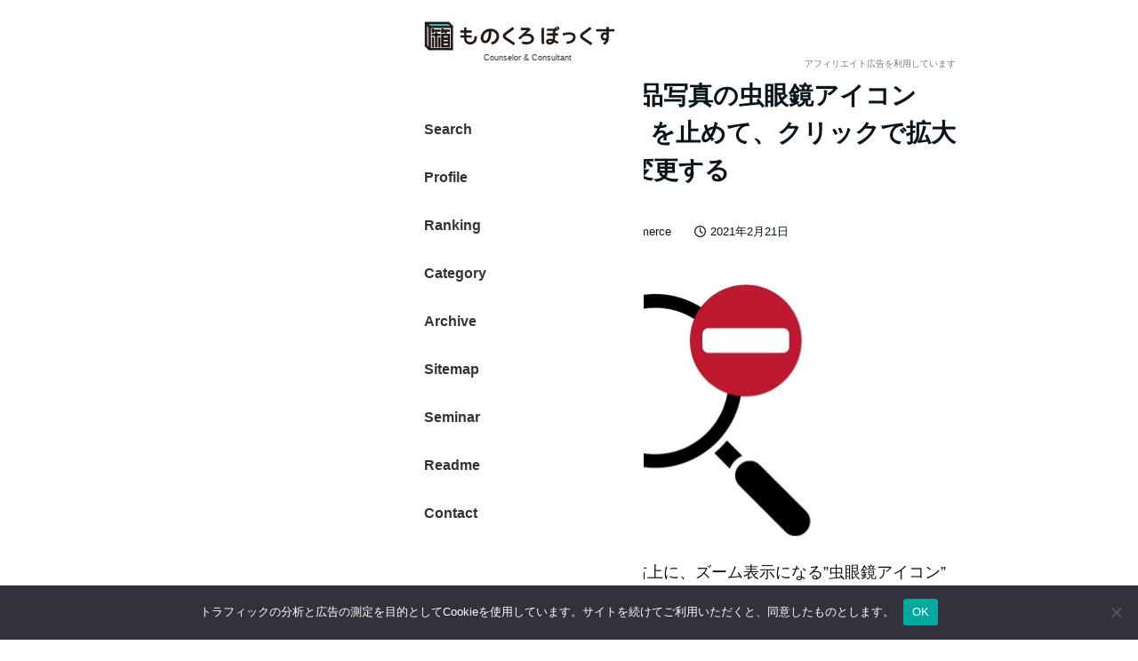

--- FILE ---
content_type: text/css
request_url: https://mono96.jp/wp-content/themes/snow-monkey/assets/css/wp-oembed-blog-card-variations/media.css?ver=1752740990
body_size: -393
content:
.is-provider-wp-oembed-blog-card .wp-block-embed__wrapper,.wp-oembed-blog-card{--wp-oembed-blog-card--border:1px solid var(--wp--preset--color--sm-lighter-gray);--wp-oembed-blog-card--figure--basis:min(45%,280px);--wp-oembed-blog-card--gap:0px!important}.wp-oembed-blog-card>a,.wp-oembed-blog-card>span{padding:0}.wp-oembed-blog-card__figure{align-self:stretch}.wp-oembed-blog-card__body{padding:var(--wp-oembed-blog-card--padding)}

--- FILE ---
content_type: text/javascript; charset=utf-8
request_url: https://gist.github.com/mono96/ee1727b0af89da22f553935d62e32e65.js
body_size: 2096
content:
document.write('<link rel="stylesheet" href="https://github.githubassets.com/assets/gist-embed-68783a026c0c.css">')
document.write('<div id=\"gist108037497\" class=\"gist\">\n    <div class=\"gist-file\" translate=\"no\" data-color-mode=\"light\" data-light-theme=\"light\">\n      <div class=\"gist-data\">\n        <div class=\"js-gist-file-update-container js-task-list-container\">\n  <div id=\"file-woocommerce_product_image_zoom_functionality-php\" class=\"file my-2\">\n    \n    <div itemprop=\"text\"\n      class=\"Box-body p-0 blob-wrapper data type-hack  \"\n      style=\"overflow: auto\" tabindex=\"0\" role=\"region\"\n      aria-label=\"woocommerce_product_Image_Zoom_functionality.php content, created by mono96 on 11:48AM on February 20, 2021.\"\n    >\n\n        \n<div class=\"js-check-hidden-unicode js-blob-code-container blob-code-content\">\n\n  <template class=\"js-file-alert-template\">\n  <div data-view-component=\"true\" class=\"flash flash-warn flash-full d-flex flex-items-center\">\n  <svg aria-hidden=\"true\" height=\"16\" viewBox=\"0 0 16 16\" version=\"1.1\" width=\"16\" data-view-component=\"true\" class=\"octicon octicon-alert\">\n    <path d=\"M6.457 1.047c.659-1.234 2.427-1.234 3.086 0l6.082 11.378A1.75 1.75 0 0 1 14.082 15H1.918a1.75 1.75 0 0 1-1.543-2.575Zm1.763.707a.25.25 0 0 0-.44 0L1.698 13.132a.25.25 0 0 0 .22.368h12.164a.25.25 0 0 0 .22-.368Zm.53 3.996v2.5a.75.75 0 0 1-1.5 0v-2.5a.75.75 0 0 1 1.5 0ZM9 11a1 1 0 1 1-2 0 1 1 0 0 1 2 0Z\"><\/path>\n<\/svg>\n    <span>\n      This file contains hidden or bidirectional Unicode text that may be interpreted or compiled differently than what appears below. To review, open the file in an editor that reveals hidden Unicode characters.\n      <a class=\"Link--inTextBlock\" href=\"https://github.co/hiddenchars\" target=\"_blank\">Learn more about bidirectional Unicode characters<\/a>\n    <\/span>\n\n\n  <div data-view-component=\"true\" class=\"flash-action\">        <a href=\"{{ revealButtonHref }}\" data-view-component=\"true\" class=\"btn-sm btn\">    Show hidden characters\n<\/a>\n<\/div>\n<\/div><\/template>\n<template class=\"js-line-alert-template\">\n  <span aria-label=\"This line has hidden Unicode characters\" data-view-component=\"true\" class=\"line-alert tooltipped tooltipped-e\">\n    <svg aria-hidden=\"true\" height=\"16\" viewBox=\"0 0 16 16\" version=\"1.1\" width=\"16\" data-view-component=\"true\" class=\"octicon octicon-alert\">\n    <path d=\"M6.457 1.047c.659-1.234 2.427-1.234 3.086 0l6.082 11.378A1.75 1.75 0 0 1 14.082 15H1.918a1.75 1.75 0 0 1-1.543-2.575Zm1.763.707a.25.25 0 0 0-.44 0L1.698 13.132a.25.25 0 0 0 .22.368h12.164a.25.25 0 0 0 .22-.368Zm.53 3.996v2.5a.75.75 0 0 1-1.5 0v-2.5a.75.75 0 0 1 1.5 0ZM9 11a1 1 0 1 1-2 0 1 1 0 0 1 2 0Z\"><\/path>\n<\/svg>\n<\/span><\/template>\n\n  <table data-hpc class=\"highlight tab-size js-file-line-container\" data-tab-size=\"4\" data-paste-markdown-skip data-tagsearch-path=\"woocommerce_product_Image_Zoom_functionality.php\">\n        <tr>\n          <td id=\"file-woocommerce_product_image_zoom_functionality-php-L1\" class=\"blob-num js-line-number js-blob-rnum\" data-line-number=\"1\"><\/td>\n          <td id=\"file-woocommerce_product_image_zoom_functionality-php-LC1\" class=\"blob-code blob-code-inner js-file-line\">/* Woocommerce 虫眼鏡なし */<\/td>\n        <\/tr>\n        <tr>\n          <td id=\"file-woocommerce_product_image_zoom_functionality-php-L2\" class=\"blob-num js-line-number js-blob-rnum\" data-line-number=\"2\"><\/td>\n          <td id=\"file-woocommerce_product_image_zoom_functionality-php-LC2\" class=\"blob-code blob-code-inner js-file-line\">add_action( &#39;after_setup_theme&#39;, &#39;bc_remove_magnifier&#39;, 100 ); <\/td>\n        <\/tr>\n        <tr>\n          <td id=\"file-woocommerce_product_image_zoom_functionality-php-L3\" class=\"blob-num js-line-number js-blob-rnum\" data-line-number=\"3\"><\/td>\n          <td id=\"file-woocommerce_product_image_zoom_functionality-php-LC3\" class=\"blob-code blob-code-inner js-file-line\">function bc_remove_magnifier() { <\/td>\n        <\/tr>\n        <tr>\n          <td id=\"file-woocommerce_product_image_zoom_functionality-php-L4\" class=\"blob-num js-line-number js-blob-rnum\" data-line-number=\"4\"><\/td>\n          <td id=\"file-woocommerce_product_image_zoom_functionality-php-LC4\" class=\"blob-code blob-code-inner js-file-line\">	remove_theme_support( &#39;wc-product-gallery-zoom&#39; ); <\/td>\n        <\/tr>\n        <tr>\n          <td id=\"file-woocommerce_product_image_zoom_functionality-php-L5\" class=\"blob-num js-line-number js-blob-rnum\" data-line-number=\"5\"><\/td>\n          <td id=\"file-woocommerce_product_image_zoom_functionality-php-LC5\" class=\"blob-code blob-code-inner js-file-line\">}<\/td>\n        <\/tr>\n  <\/table>\n<\/div>\n\n\n    <\/div>\n\n  <\/div>\n<\/div>\n\n      <\/div>\n      <div class=\"gist-meta\">\n        <a href=\"https://gist.github.com/mono96/ee1727b0af89da22f553935d62e32e65/raw/8c5e7e0e6a891494b3503f93515c432d69a01e3f/woocommerce_product_Image_Zoom_functionality.php\" style=\"float:right\" class=\"Link--inTextBlock\">view raw<\/a>\n        <a href=\"https://gist.github.com/mono96/ee1727b0af89da22f553935d62e32e65#file-woocommerce_product_image_zoom_functionality-php\" class=\"Link--inTextBlock\">\n          woocommerce_product_Image_Zoom_functionality.php\n        <\/a>\n        hosted with &#10084; by <a class=\"Link--inTextBlock\" href=\"https://github.com\">GitHub<\/a>\n      <\/div>\n    <\/div>\n<\/div>\n')
